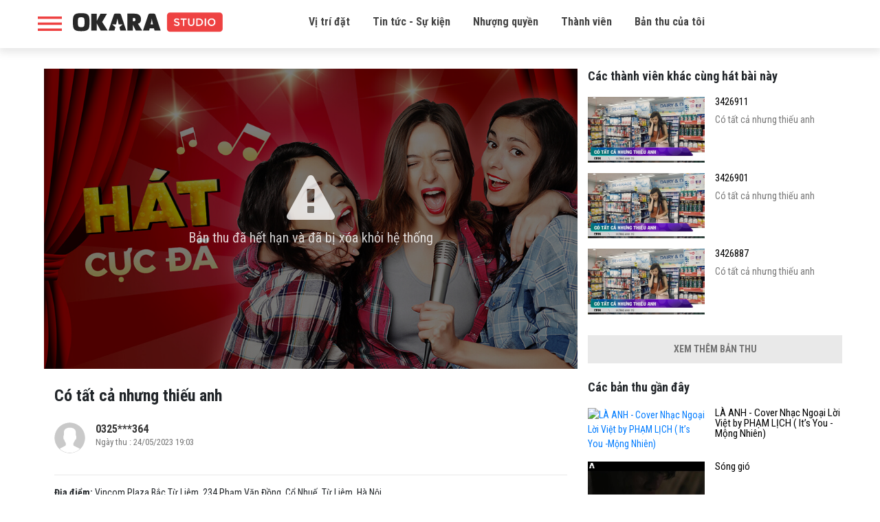

--- FILE ---
content_type: text/html; charset=UTF-8
request_url: http://studio.okara.vn/ban-thu/co-tat-ca-nhung-thieu-anh-8528330
body_size: 5749
content:
<!doctype html>
<html lang="vi" prefix="og: http://ogp.me/ns#" xmlns:fb="http://www.facebook.com/2008/fbml">
<head>
    <meta charset="utf-8">
    <meta http-equiv="X-UA-Compatible" content="IE=edge">
    <meta name="viewport" content="width=device-width, initial-scale=1.0, maximum-scale=1.0, user-scalable=0">
    <meta http-equiv="Content-Type" content="text/html; charset=utf-8" />
    <link rel="shortcut icon" href="http://studio.okara.vn/img/favicon.png" />
    
    <meta property="og:url" content="http://studio.okara.vn/ban-thu/co-tat-ca-nhung-thieu-anh-8528330">
    <meta property="og:type" content="music.song">
    <meta property="og:title"
          content="Có tất cả nhưng thiếu anh - ERIK">
    <meta property="og:description" content="Click để nghe bản thu âm của  trên OKARA">
    <meta property="fb:app_id" content="235164266982810">
            <meta property="og:image" content="https://media.okara.vn/images/resize/640/360/songs/800600.jpg">
    
    <meta name="description" content="Bản thu âm bài hát của Có tất cả nhưng thiếu anh trên okara">
    <!-- Global site tag (gtag.js) - Google Analytics -->
    <script async src="https://www.googletagmanager.com/gtag/js?id=UA-135286772-1"></script>
    <script>
        window.dataLayer = window.dataLayer || [];

        function gtag() {
            dataLayer.push(arguments);
        }

        gtag('js', new Date());

        gtag('config', 'UA-135286772-1');
    </script>


    <title>Có tất cả nhưng thiếu anh | ERIK | </title>
    <link href="https://fonts.googleapis.com/css?family=Roboto+Condensed:300,300i,400,400i,700,700i" rel="stylesheet">
    <link href="https://fonts.googleapis.com/css?family=Montserrat:200,200i,300,300i,400,400i,500,500i,600,600i,700,700i,800,800i,900,900i" rel="stylesheet">
    <link href="http://studio.okara.vn/libs/bootstrapv4.1.3/bootstrap.min.css" rel="stylesheet">
    <link rel="stylesheet" href="http://studio.okara.vn/css/font-awesome.css" >
    <link rel="stylesheet" href="http://studio.okara.vn/css/style.css?v=2.5.9" >

        <script>
        var base_url = "http://studio.okara.vn";
        var URL_IMAGES = "http://studio.okara.vn/images";
    </script>
</head>

<body>
    <header id="header">
    <div class="container">
        <div class="top-header">
            <div class="header-desktop d-none d-xl-block">
                <div class="row">
                    <div class="col-xl-3">
                        <div class="left d-flex">
                            <div class="icon_menu" onclick="openNav()"></div>
                            <div class="logo">
                                <a href="http://studio.okara.vn" title="OKARA Booth - Phòng thu Online đầu tiên tại Việt Nam">
                                    <img src="http://studio.okara.vn/images/logo.svg">
                                </a>
                            </div>
                        </div>
                    </div>
                    <div class="col-xl-7">
                        <div class="menu">
                            <ul>
                                <li>
                                    <a href="#place" title="Vị trí đặt">Vị trí đặt</a>
                                </li>
                                <li>
                                    <a href="http://studio.okara.vn/tin-tuc" title="Tin tức - Sự kiện">Tin tức - Sự kiện</a>
                                </li>
                                <li>
                                    <a href="https://docsend.com/view/9fmwftb9rzq64pzw" title="Nhượng quyền" target="_blank">Nhượng quyền</a>
                                </li>
                                <li>
                                    <a href="https://app.singsing.net/member" title="Thành viên">Thành viên</a>
                                </li>
                                <li>
                                    <a href="https://app.singsing.net/okara/record" title="">Bản thu của tôi</a>
                                </li>
                            </ul>

                        </div>
                    </div>
                    <div class="col-xl-2">
                        <div class="right d-flex justify-content-end align-items-center">
                                                    </div>
                    </div>
                </div>
            </div>
            <div class="header-mobile d-xl-none">
                <div class="icon_menu" onclick="openNav()"></div>
                <div class="logo">
                    <a href="http://studio.okara.vn" title="OKARA Booth - Phòng thu Online đầu tiên tại Việt Nam">
                        <img src="http://studio.okara.vn/images/logo.svg">
                    </a>
                </div>
                            </div>
        </div>
    </div>
</header>

<div id="box-search-pc" class="container" style="display: none;">
    <div class="main">
        <h3>Tìm kiếm bản thu</h3>
        <form action="http://studio.okara.vn/tim-kiem">
            <div class="box-search-content">
                <input id="keyword" name="search" type="search" maxlength="255" onkeydown="limitText(this,255)" onkeyup="limitText(this,255)"
                       placeholder="Nội dung tìm kiếm ..." class="ipt-search" autocomplete="off">
            </div>
        </form>
    </div>
</div>

<div id="openNav">
    <div class="wrap">
        <div class="sidebar-account">
            <div class="top d-flex">
            <div class="avatar">
                <a href="http://studio.okara.vn/login">
                    <img src="http://studio.okara.vn/img/icons/user1.svg">
                </a>
            </div>
            <div class="info">
                <h3><a href="http://studio.okara.vn/login">Đăng nhập tài khoản</a></h3>
                <p>Bạn chưa đăng nhập</p>
            </div>
        </div>
        <div class="list_link">
            <ul>
                <li>
                    <a href="https://app.singsing.net/okara/vip">
                        <span class="icon"><img src="http://studio.okara.vn/img/icons/menu_upgrade_vip.svg"></span>
                        <span>Nâng cấp VIP</span>
                        <i class="fa fa-angle-right" aria-hidden="true"></i>
                    </a>
                </li>
                <li>
                    <a href="#place">
                        <span class="icon"><img src="http://studio.okara.vn/img/icons/list_booth.svg"></span>
                        <span>Danh sách OKARA Booth</span>
                        <i class="fa fa-angle-right" aria-hidden="true"></i>
                    </a>
                </li>
                <li>
                    <a href="http://studio.okara.vn/term">
                        <span class="icon"><img src="http://studio.okara.vn/img/icons/chinh_sach.png"></span>
                        <span>Chính sách bảo mật và riêng tư</span>
                        <i class="fa fa-angle-right" aria-hidden="true"></i>
                    </a>
                </li>
                <li>
                    <a href="https://docsend.com/view/9fmwftb9rzq64pzw" target="_blank">
                        <span class="icon"><img src="http://studio.okara.vn/img/icons/faq.svg"></span>
                        <span>Nhượng quyền</span>
                        <i class="fa fa-angle-right" aria-hidden="true"></i>
                    </a>
                </li>
                <li>
                    <a href="http://studio.okara.vn/tin-tuc">
                        <span class="icon"><img src="http://studio.okara.vn/img/icons/icon-new.svg"></span>
                        <span>Tin tức</span>
                        <i class="fa fa-angle-right" aria-hidden="true"></i>
                    </a>
                </li>
                <li>
                    <a href="https://app.singsing.net/member">
                        <span class="icon"><img src="http://studio.okara.vn/img/icons/user_list.svg"></span>
                        <span>Danh sách thành viên</span>
                        <i class="fa fa-angle-right" aria-hidden="true"></i>
                    </a>
                </li>
                <li>
                    <a href="http://studio.okara.vn/login">
                        <span class="icon"><img src="http://studio.okara.vn/img/icons/login.png"></span>
                        <span>Đăng nhập</span>
                    </a>
                </li>
            </ul>
        </div>
    </div>    </div>
</div>

<script>
    function showBoxSearch() {
        $('#box-search-pc').slideToggle();
        $('body').toggleClass('active');
    }
</script>
<script>
    function openNav() {
        $('#openNav, #header .icon_menu, body').toggleClass('active');
    }
</script>        

<section id="content">
        <div class="record-page">
        <div class="container">
            <div class="row">
                <div class="col-md-8">
                    <div class="item-record pl-md-4">
                        <div class="video-play m--15">
                                                                                            <div class="unpublic-file">
                                    <div class="icon">
                                        <i class="fa fa-warning" aria-hidden="true"></i>
                                        <p>Bản thu đã hết hạn và đã bị xóa khỏi hệ thống</p>
                                    </div>
                                    <img src="http://studio.okara.vn/img/file-dang-xu-ly.jpg" class="w-100" alt="Record error">

                                </div>
                                                                                </div>
                        <h1 class="name-record">Có tất cả nhưng thiếu anh</h1>
                        
                                                
                        <div class="account d-flex">
                            <div class="avatar">
                                                                                                    <a href="http://studio.okara.vn/u/2708938">
                                        <img src="http://studio.okara.vn/img/icons/user1.svg" alt="">
                                    </a>
                                                            </div>
                            <div class="info">
                                <h3>
                                    <a href="http://studio.okara.vn/u/2708938">
                                                                                    0325***364
                                                                            </a>
                                </h3>
                                <p>Ngày thu
                                    : 24/05/2023 19:03</p>
                            </div>
                            <div class="btn-share-fb">
                                <div class="fb-like" data-href="http://studio.okara.vn/ban-thu/co-tat-ca-nhung-thieu-anh-8528330" data-layout="button_count"
                                     data-action="like" data-size="small" data-show-faces="true"
                                     data-share="true"></div>
                            </div>
                        </div>

                                                                        <p class="place"><span>Địa điểm:</span> Vincom Plaza Bắc Từ Liêm, 234 Phạm Văn Đồng, Cổ Nhuế, Từ Liêm, Hà Nội</p>
                                                <div class="share">
                            <h4>Chia sẻ bản thu âm</h4>
                            <ul>
                                <li class="facebook">
                                    <i class="fa fa-facebook" aria-hidden="true"></i>
                                    <a href="https://www.facebook.com/dialog/share?app_id=235164266982810&display=popup&href=http://studio.okara.vn/ban-thu/co-tat-ca-nhung-thieu-anh-8528330&redirect_uri=http://studio.okara.vn/ban-thu/co-tat-ca-nhung-thieu-anh-8528330"
                                       title="Share on Facebook">Gửi Facebook</a>
                                </li>
                                                                <li class="download download-record"
                                    data-url="/download-record" data-id="8528330">
                                    <i class="fa fa-cloud-download" aria-hidden="true"></i>
                                    <a href="#!">Download</a>
                                </li>
                            </ul>
                        </div>
                        <div class="clearfix"></div>
                        <p class="text-danger mb-0">(*) Mở bằng máy tính để tải file.</p>
                        <p class="text-danger">(*) Okara Studio sẽ lưu trữ bản thu của bạn trong 30 ngày kể từ ngày thu
                            âm.</p>
                        <div class="comment-facebook">
                            <div class="fb-comments" data-width="100%" data-href="http://studio.okara.vn/ban-thu/co-tat-ca-nhung-thieu-anh-8528330"
                                 data-numposts="5"></div>
                        </div>
                    </div>
                </div>
                <div class="col-md-4">
            <div class="record-sidebar">
            <h3 class="heading">Các thành viên khác cùng hát bài này</h3>
                            <div class="item">
                    <div class="row">
                        <div class="col-6">
                            <a href="http://studio.okara.vn/ban-thu/co-tat-ca-nhung-thieu-anh-11930117">
                                <img src="https://media.okara.vn/images/resize/640/360/songs/800600.jpg" width="100%" alt="Có tất cả nhưng thiếu anh">
                            </a>
                        </div>
                        <div class="col-6 pl-0 info">
                            <h3 class="title">
                                <a href="http://studio.okara.vn/ban-thu/co-tat-ca-nhung-thieu-anh-11930117">
                                                                            3426911
                                                                    </a>
                            </h3>
                            <p class="view_num">Có tất cả nhưng thiếu anh</p>
                                                    </div>
                    </div>
                </div>
                            <div class="item">
                    <div class="row">
                        <div class="col-6">
                            <a href="http://studio.okara.vn/ban-thu/co-tat-ca-nhung-thieu-anh-11930064">
                                <img src="https://media.okara.vn/images/resize/640/360/songs/800600.jpg" width="100%" alt="Có tất cả nhưng thiếu anh">
                            </a>
                        </div>
                        <div class="col-6 pl-0 info">
                            <h3 class="title">
                                <a href="http://studio.okara.vn/ban-thu/co-tat-ca-nhung-thieu-anh-11930064">
                                                                            3426901
                                                                    </a>
                            </h3>
                            <p class="view_num">Có tất cả nhưng thiếu anh</p>
                                                    </div>
                    </div>
                </div>
                            <div class="item">
                    <div class="row">
                        <div class="col-6">
                            <a href="http://studio.okara.vn/ban-thu/co-tat-ca-nhung-thieu-anh-11930028">
                                <img src="https://media.okara.vn/images/resize/640/360/songs/800600.jpg" width="100%" alt="Có tất cả nhưng thiếu anh">
                            </a>
                        </div>
                        <div class="col-6 pl-0 info">
                            <h3 class="title">
                                <a href="http://studio.okara.vn/ban-thu/co-tat-ca-nhung-thieu-anh-11930028">
                                                                            3426887
                                                                    </a>
                            </h3>
                            <p class="view_num">Có tất cả nhưng thiếu anh</p>
                                                    </div>
                    </div>
                </div>
                                        <div class="view_more w-100 text-center mb-lg-4">
                    <a href="http://studio.okara.vn/cac-thanh-vien-khac-cung-hat-800600" class="d-none d-md-block">
                        <span>Xem thêm bản thu</span>
                    </a>
                    <a href="http://studio.okara.vn/cac-thanh-vien-khac-cung-hat-800600" class="view_more_mobile d-md-none">
                        <i class="fa fa-angle-down" aria-hidden="true"></i>
                    </a>
                </div>
                    </div>
    
        
            <div class="record-sidebar">
            <h3 class="heading">Các bản thu gần đây</h3>
                            <div class="item">
                    <div class="row">
                        <div class="col-6">
                            <a href="http://studio.okara.vn/ban-thu/la-anh-cover-nhac-ngoai-loi-viet-by-pham-lich-its-you-mong-nhien-8528307">
                                <img src="https://img.youtube.com/vi/6-LmZLjS5WI/hqdefault.jpg" width="100%" alt="LÀ ANH - Cover Nhạc Ngoại Lời Việt by PHẠM LỊCH ( It’s You -Mộng Nhiên)">
                            </a>
                        </div>
                        <div class="col-6 pl-0 info">
                            <h3 class="title">
                                <a href="http://studio.okara.vn/ban-thu/la-anh-cover-nhac-ngoai-loi-viet-by-pham-lich-its-you-mong-nhien-8528307">LÀ ANH - Cover Nhạc Ngoại Lời Việt by PHẠM LỊCH ( It’s You -Mộng Nhiên)</a>
                                                            </h3>
                        </div>
                    </div>
                </div>
                            <div class="item">
                    <div class="row">
                        <div class="col-6">
                            <a href="http://studio.okara.vn/ban-thu/song-gio-8528281">
                                <img src="https://media.okara.vn/images/resize/640/360/songs/800557.jpg" width="100%" alt="Sóng gió">
                            </a>
                        </div>
                        <div class="col-6 pl-0 info">
                            <h3 class="title">
                                <a href="http://studio.okara.vn/ban-thu/song-gio-8528281">Sóng gió</a>
                                                            </h3>
                        </div>
                    </div>
                </div>
                            <div class="item">
                    <div class="row">
                        <div class="col-6">
                            <a href="http://studio.okara.vn/ban-thu/anh-la-ke-noi-doi-8528265">
                                <img src="https://media.okara.vn/images/resize/640/360/songs/800574.jpg" width="100%" alt="Anh là kẻ nói dối">
                            </a>
                        </div>
                        <div class="col-6 pl-0 info">
                            <h3 class="title">
                                <a href="http://studio.okara.vn/ban-thu/anh-la-ke-noi-doi-8528265">Anh là kẻ nói dối</a>
                                                            </h3>
                        </div>
                    </div>
                </div>
                                        <div class="view_more w-100 text-center">
                    <a href="http://studio.okara.vn/u/2708938" class="d-none d-md-block">
                        <span>Xem thêm bản thu</span>
                    </a>
                    <a href="http://studio.okara.vn/u/2708938" class="view_more_mobile d-md-none">
                        <i class="fa fa-angle-down" aria-hidden="true"></i>
                    </a>
                </div>
                    </div>
    </div>            </div>
        </div>
    </div>

</section>

<footer style="">
    <div class="container">
        <div class="row copyright">
            <div class="col-12">
                <h2 class="logo2"><a href="http://studio.okara.vn" title=""></a></h2>
            </div>
            <div class="col-md-5 col-xl-6">
                <p>OKARA Studio - Phòng thu Online đầu tiên tại Việt Nam</p>
                <p>Copyright © 2017 SMCORP</p>
                <p>GP: 434/GP-BTTTT do Bộ Thông tin Truyền thông cấp ngày 11/09/2017</p>
            </div>
            <div class="col-md-3 col-xl-3">
                <p><a href="http://studio.okara.vn/term" title="Chính sách & Điều khoản">Chính sách & Điều khoản</a></p>
                <p><a href="http://studio.okara.vn/tin-tuc" title="Tin tức">Tin tức</a></p>
                <p><a href="#place" title="Vị trí đặt">Vị trí đặt</a></p>
            </div>
            <div class="col-md-4 col-xl-3">
                <p>Hotline: 1900636105</p>
                <p>Fanpage: <a href="https://www.facebook.com/okarastudio">facebook.com/okarastudio</a></p>
            </div>
        </div>
    </div>
</footer>

<!-- Scripts -->
<script src="//ajax.googleapis.com/ajax/libs/jquery/1.11.0/jquery.min.js"></script>
<script src="http://studio.okara.vn/libs/bootstrapv4.1.3/popper.min.js"></script>
<script src="http://studio.okara.vn/libs/bootstrapv4.1.3/bootstrap.min.js"></script>
<script>
    window.Laravel = {'csrfToken': 'NGoTjlAIFoQFgiDGhgzvyiRHYHbiU2Oar2hqnbRm'};
    $.ajaxSetup({headers: {'X-CSRF-TOKEN': 'NGoTjlAIFoQFgiDGhgzvyiRHYHbiU2Oar2hqnbRm'}});

</script>

<script>
    var is_login = false;
    window.fbAsyncInit = function() {
        FB.init({
            appId            : '235164266982810',
            autoLogAppEvents : true,
            xfbml            : true,
            version          : 'v3.2',
            status: true, // check login status
            cookie: true, // enable cookies to allow the server to access the session
            oauth: true // enables OAuth 2.0
        });
        FB.AppEvents.logPageView();
        // Additional initialization code here
        FB.getLoginStatus(function(response) {
            if (response.authResponse) {
                is_login = true;
                // logged in and connected user, someone you know
                console.log('Login FB success');
                var url_vote  = "http://studio.okara.vn/binh-chon";
                if (url_vote == document.URL) {
                    var url_check_voted = "http://studio.okara.vn/check-voted";
                    checkVotedAuto(url_check_voted);
                }
            }
        });
        // END additional initialization
    };
</script>

<div id="fb-root"></div>
<script async defer crossorigin="anonymous" src="https://connect.facebook.net/vi_VN/sdk.js#xfbml=1&version=v3.3&appId=235164266982810&autoLogAppEvents=1"></script>
<script async src="https://www.googletagmanager.com/gtag/js?id=UA-48307161-12"></script>
<script>
    window.dataLayer = window.dataLayer || [];
    function gtag(){dataLayer.push(arguments)};
    gtag('js', new Date());

    gtag('config', 'UA-48307161-12');
</script>

<script src="http://studio.okara.vn/js/app.js?v=2.1.2"></script>

    <link href="http://studio.okara.vn/libs/video-js/video-js.css" rel="stylesheet">
    <link href="http://studio.okara.vn/css/player.css" rel="stylesheet">
    <script src="http://studio.okara.vn/libs/video-js/videojs-ie8.min.js"></script>
    <script src="http://studio.okara.vn/libs/video-js/video.js"></script>
    <script>
        $(document).ready(function () {
            $('.video-player-ads span').on('click', function (e) {
                e.preventDefault();
                $(this).parent().hide();
            })
        });
    </script>
            <script type="text/javascript">
            $(function () {
                var player = videojs('media_player');
            });
        </script>
    
    
    </body>
</html>
